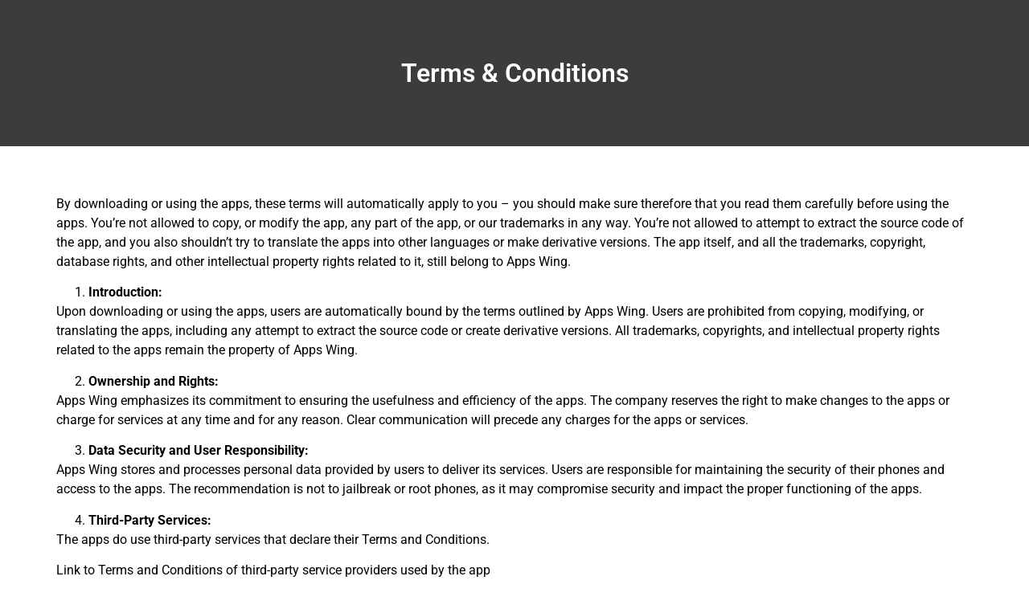

--- FILE ---
content_type: text/css
request_url: http://appswingstudio.com/wp-content/uploads/elementor/css/post-2798.css?ver=1768933755
body_size: 502
content:
.elementor-2798 .elementor-element.elementor-element-3caafc16{--display:flex;--flex-direction:column;--container-widget-width:100%;--container-widget-height:initial;--container-widget-flex-grow:0;--container-widget-align-self:initial;--flex-wrap-mobile:wrap;}.elementor-2798 .elementor-element.elementor-element-3caafc16:not(.elementor-motion-effects-element-type-background), .elementor-2798 .elementor-element.elementor-element-3caafc16 > .elementor-motion-effects-container > .elementor-motion-effects-layer{background-color:#3C3C3C;}.elementor-2798 .elementor-element.elementor-element-151cdcd1{--spacer-size:65px;}.elementor-widget-heading .elementor-heading-title{font-family:var( --e-global-typography-primary-font-family ), Sans-serif;font-weight:var( --e-global-typography-primary-font-weight );color:var( --e-global-color-primary );}.elementor-2798 .elementor-element.elementor-element-158a3a89{text-align:center;}.elementor-2798 .elementor-element.elementor-element-158a3a89 .elementor-heading-title{font-family:"Roboto", Sans-serif;font-weight:600;color:#FFFFFF;}.elementor-2798 .elementor-element.elementor-element-509c7d72{--spacer-size:65px;}.elementor-2798 .elementor-element.elementor-element-5071a7c{--display:flex;--flex-direction:column;--container-widget-width:100%;--container-widget-height:initial;--container-widget-flex-grow:0;--container-widget-align-self:initial;--flex-wrap-mobile:wrap;}.elementor-2798 .elementor-element.elementor-element-2989cb3{--spacer-size:50px;}.elementor-widget-text-editor{font-family:var( --e-global-typography-text-font-family ), Sans-serif;font-weight:var( --e-global-typography-text-font-weight );color:var( --e-global-color-text );}.elementor-widget-text-editor.elementor-drop-cap-view-stacked .elementor-drop-cap{background-color:var( --e-global-color-primary );}.elementor-widget-text-editor.elementor-drop-cap-view-framed .elementor-drop-cap, .elementor-widget-text-editor.elementor-drop-cap-view-default .elementor-drop-cap{color:var( --e-global-color-primary );border-color:var( --e-global-color-primary );}.elementor-2798 .elementor-element.elementor-element-3395ec6{color:#000000;}